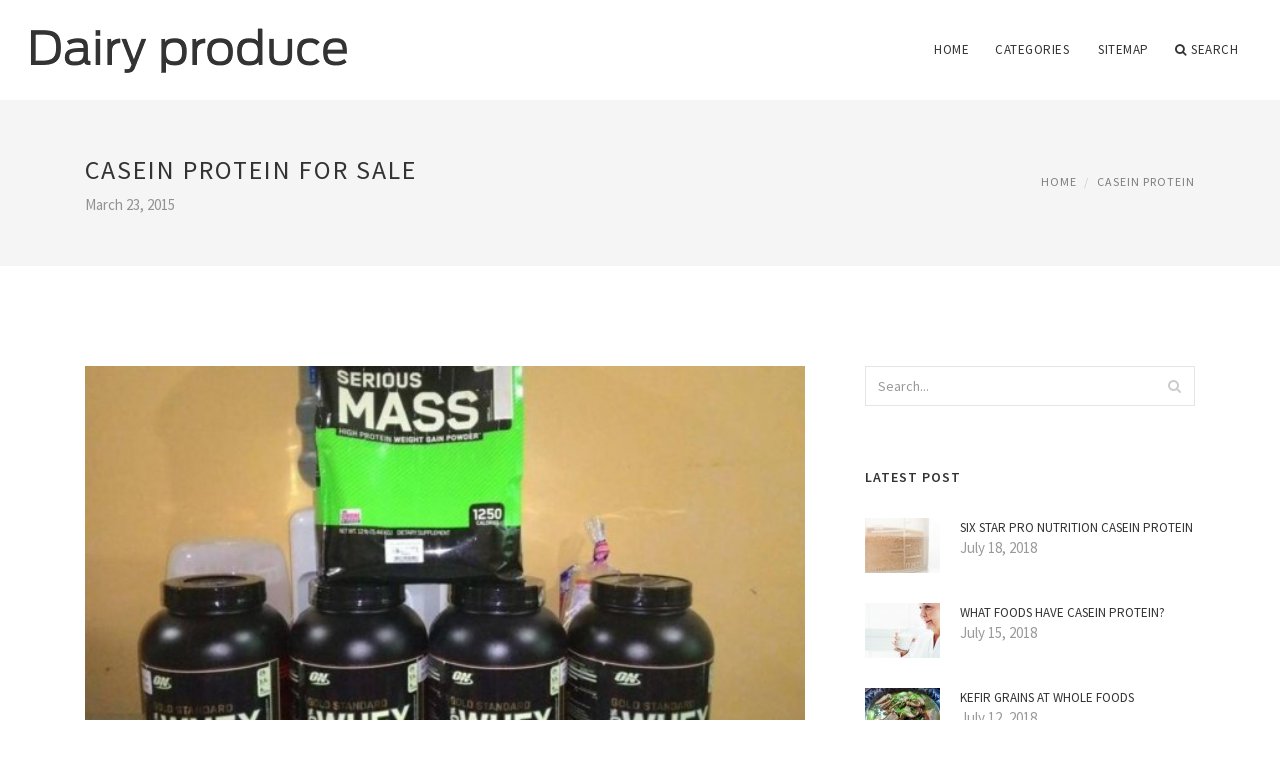

--- FILE ---
content_type: text/html; charset=UTF-8
request_url: http://petrovskoe.info/products/sklera_turia_aigoprobeia
body_size: 6568
content:
<!doctype html>
<html lang="en">
<head>
    <meta http-equiv="Content-Type" content="text/html; charset=UTF-8"/>
    <!--[if IE]>
    <meta http-equiv="X-UA-Compatible" content="IE=edge,chrome=1"><![endif]-->
    <meta name="viewport" content="width=device-width,initial-scale=1">
    <link rel="profile" href="http://gmpg.org/xfn/11"/>
    <link rel='shortcut icon' href='http://petrovskoe.info/templates/blog/style/images/favicon.png' type='image/png'/>
    <link rel='alternate' type='application/rss+xml' title='Dairy produce' href='http://petrovskoe.info/feed/rss/'/>
    <link rel='stylesheet' id='fonts-css'
          href='http://fonts.googleapis.com/css?family=Abel|Source+Sans+Pro:400,300,300italic,400italic,600,600italic,700,700italic,900,900italic,200italic,200'
          type='text/css'/>
    <link rel='stylesheet' id='bootstrap-css' href='http://petrovskoe.info/templates/blog/style/bootstrap.min.css' type='text/css'/>
    <link rel='stylesheet' id='style-css' href='http://petrovskoe.info/templates/blog/style/style.css' type='text/css'/>
    <link rel='stylesheet' id='inc_style-css' href='http://petrovskoe.info/templates/blog/style/inc_style.css' type='text/css'/>
    <!-- HTML5 shim and Respond.js IE8 support of HTML5 elements and media queries -->
    <!--[if lt IE 9]>
    <script src="js/html5shiv.js"></script>
    <script src="js/respond.min.js"></script>
    <![endif]-->
	<script src="http://petrovskoe.info/templates/blog/js/jquery-1.10.2.min.js"></script>
    <script type='text/javascript' src='http://petrovskoe.info/templates/blog/js/html5shiv.js'></script>
    <script type='text/javascript' src='http://petrovskoe.info/templates/blog/js/respond.min.js'></script>
<title>Casein protein for Sale | Milk and milk products</title>

<link rel='stylesheet' id='plugins-css' href='http://petrovskoe.info/templates/blog/style/plugins.css' type='text/css'/>
<link rel='stylesheet' id='jquery.fancybox-css' href='http://petrovskoe.info/templates/blog/style/jquery.fancybox.css' type='text/css' media='screen' />

<script type='text/javascript' src='http://petrovskoe.info/templates/blog/js/jquery.fancybox.pack.js'></script>
<script type='text/javascript' src='http://petrovskoe.info/templates/blog/js/fancybox.js'></script>

<meta name='keywords' content='Casein protein for Sale' />
<meta name='description' content='EXPLORE MICELLAR CASEIN S TIME-RELEASED BENEFITS* Aside from getting your fast-absorbing protein immediately after your workout, it s important to get a steady flow of amino acids and protein to those...' />
<meta content='article' property='og:type' />
<meta content='Casein protein for Sale' property='og:title' />
<meta content='http://petrovskoe.info/products/sklera_turia_aigoprobeia' property='og:url' />
<meta content='http://petrovskoe.info/img/thumb/casein_protein_for_sale.jpg' property='og:image' />
</head>

<body>
<!--  preloader start -->
<div id="tb-preloader">
	<div class="tb-preloader-wave"></div>
</div>
<!-- preloader end -->


<div class="wrapper">

	<!--header start-->
	<header id="header" class=" header-full-width ">
		<div class="header-sticky light-header ">
			<div class="container">
				<div id="massive-menu" class="menuzord">
					<!--logo start-->
					<a href="http://petrovskoe.info/" class="logo-brand" title="Dairy produce">
						<img class="retina" src="http://petrovskoe.info/img/logo.png" alt="Dairy produce"/>
					</a>
					<!--logo end-->
					<!--mega menu start-->
					<ul class="menuzord-menu pull-right">
							<li><a href="http://petrovskoe.info/">Home</a></li>
	<li><a href="javascript:void(0)">Categories</a>
		<ul class="dropdown">
							<li>
					<a href="http://petrovskoe.info/DairyProducts/">Dairy Products</a>
				</li>
							<li>
					<a href="http://petrovskoe.info/KefirGrains/">Kefir Grains</a>
				</li>
							<li>
					<a href="http://petrovskoe.info/CowMilkProduction/">Cow Milk Production</a>
				</li>
							<li>
					<a href="http://petrovskoe.info/MilkKefir/">Milk Kefir</a>
				</li>
							<li>
					<a href="http://petrovskoe.info/MilkProducts/">Milk Products</a>
				</li>
							<li>
					<a href="http://petrovskoe.info/Yogurt/">Yogurt</a>
				</li>
							<li>
					<a href="http://petrovskoe.info/SoyMilk/">Soy Milk</a>
				</li>
							<li>
					<a href="http://petrovskoe.info/CaseinProtein/">Casein Protein</a>
				</li>
					</ul>
	</li>
	<li><a href="http://petrovskoe.info/sitemap/">Sitemap</a></li>
	<li class="nav-icon">
		<a href="javascript:void(0)">
			<i class="fa fa-search"></i> Search
		</a>
		<div class="megamenu megamenu-quarter-width search-box">
			<div class="megamenu-row">
				<div class="col12">
					<form action="/search/" method="get" role="form">
						<input type="text" name="q" id="q" class="form-control" placeholder="Search Here">
					</form>
				</div>
			</div>
		</div>
	</li>
					</ul>
					<!--mega menu end-->
				</div>
			</div>
		</div>
	</header>
	<!--header end-->

	<section class="page-title">
		<div class="container">
			<div class="row">
				<div class="col-md-12">
					<h1 class="text-uppercase">Casein protein for Sale</h1>
					<span>March 23, 2015</span>
					<ol class="breadcrumb">
						<li><a href="http://petrovskoe.info/">Home</a></li>
						<li><a href="http://petrovskoe.info/CaseinProtein/">Casein Protein</a></li>
					</ol>
				</div>
			</div>
		</div>
	</section>
	
	<!--body content start-->
	<section class="body-content ">

		<div class="page-content">
			<div class="container">
				<div class="row">
					<div class="col-md-8">
						<!--classic image post-->
						<div class="blog">
							<div class="blog-post">
																	<div class="fit-img" style="margin-bottom: 10px;">
										<img src="http://petrovskoe.info//img/optimum_nutrition_casein_protein_for.jpg" class="alignleft" alt="Whey Protein Optimum Nutrition" />
									</div>
																								
	<div class="parent">
	<p>EXPLORE MICELLAR CASEIN'S TIME-RELEASED BENEFITS*</p>

<p>Aside from getting your fast-absorbing protein immediately after your workout, it's important to get a steady flow of amino acids and protein to those tired muscle tissues long after you leave the gym.</p>

<p>What better way to accomplish this task than with micellar casein protein? Casein's time-released formula allows the amino acids and protein to absorb in your stomach slowly, providing hours of repair and maintenance.*</p>

<p>More about micellar casein protein and muscle recovery on the next page!</p>
<h3>Overnight Repair*</h3>

<p>MICELLAR CASEIN'S TIME-RELEASED EFFECT, CONT.*</p>

<p>You can use micellar casein to support long-term muscle building and help keep your muscles happy as you go about your day.* While whey isolate protein is ideal for your post-workout shake, micellar casein protein is the top choice for repair around the clock when you aren't training.*</p>

<p>Some of the areas micellar casein can help support are:</p>
<ul>
<li>Fighting catabolism*</li>
<li>Long-term protein absorption and muscle repair*</li>
<li>Lean muscle development*</li>
</ul>
<h3>Build Muscle While Sleeping*</h3>

<p>MICELLAR CASEIN HELPS MAINTAIN MUSCLE WHILE FAT BURNS*</p>

<p>Micellar Casein protein uses time-release amino acids to guard against catabolism-the breaking down of muscles after training.*</p>

<p>Catabolism is what you don't want - and why micellar casein is vital for anabolism (muscle building)!</p>

<p>100% pure micellar casein protein is low in sugars and calories, making it the perfect before-bed snack. If you want to preserve your muscle and burn that fat, be sure to pick up some micellar casein protein powder.*</p>
<h3>The MVP of MRPs</h3>

<p>CHOOSE A MEAL REPLACEMENT WITH MICELLAR CASEIN</p>

<p>Meal replacements with micellar casein are ideal to use between normal meals to help you boost your calorie intake and make sure you've got enough ingredients to fuel your lifestyle.</p>

<p>There many reasons to use micellar casein, such as:</p>
<ul>
<li>Convenience - minimize time spent preparing full meals</li>
<li>Healthy fats - contains the good fats that are great for healthy nutrition</li>
<li>Amino Acids - great amino acid profiles crucial for all-around fitness and nutrition</li>
</ul>
<h3>Hungry Muscles Crave Protein</h3>

<p>EXPLOIT MICELLAR CASEIN'S MANY BENEFITS</p>

<p>After you have your micellar casein protein chosen, it's important to use it properly. For best results, take it alone or in combination with other slow digesting carbohydrates and healthy fats throughout the day.</p>

<p>This means when you wake up in the morning, your muscles will just be finishing utilizing this high quality source of protein. Feed them your usual breakfast meal afterwards, and make sure they'll never be without the nutrients they need.</p>
	</div>



	<div>
										Source: www.bodybuilding.com
						</div><div class="clear"></div>


			<h5 class="alsolike">YOU MIGHT ALSO LIKE</h5>
		<div class="video-preview">
							<div class="video-div player" title="Video temporarily unavailable">
			<div class="video-img"><img src="/img/video/casein_night_time_protein_protein.jpg" alt="Casein - Night Time Protein | Protein Shakes &amp; Meal" /><span class="video-img-overlay"></span></div>
			<div class="video-title">Casein - Night Time Protein | Protein Shakes &amp; Meal ...</div>
		</div>
									<div class="video-div player" frame="http%25253A%25252F%25252Fwww.youtube.com%25252Fembed%25252FY8C4Al8deVs%25253Fautoplay%25253D1" title="View this video from YouTube">
			<div class="video-img"><img src="/img/video/most_affordable_quality_protein_31.jpg" alt="Most Affordable Quality Protein" /><span class="video-img-overlay"></span></div>
			<div class="video-title">Most Affordable Quality Protein</div>
		</div>
									<div class="video-div player" frame="http%25253A%25252F%25252Fwww.youtube.com%25252Fembed%25252FPl_JxJ-4WHY%25253Fautoplay%25253D1" title="View this video from YouTube">
			<div class="video-img"><img src="/img/video/the_best_protein_powder_for_weight.jpg" alt="The Best Protein Powder for Weight Loss" /><span class="video-img-overlay"></span></div>
			<div class="video-title">The Best Protein Powder for Weight Loss</div>
		</div>
			</div>		

		


<br>
<div class="widget">
	<h5 class="alsolike">INTERESTING FACTS</h5>
	<ul class="links">				
				<li>
				Ángel Ramírez Ortiz (30 June 1966 - 5 May 2008) was a Spanish scientist in the area of protein structure & bioinformatics. He was best known for the creation of the software package MAMMOTH for protein structure comparison.<br />
Ortiz died in 2008 having been diagnosed...
		</li>
				<li>
				Robert Coleman Atkins (October 17, 1930 – April 17, 2003) was an American physician and cardiologist, best known for the "Atkins Nutritional Approach," or "Atkins Diet," a popular but controversial way of eating that requires close control of carbohydrate...
		</li>
			</ul>
</div>

								<div class="clearfix inline-block m-top-50 m-bot-50">
									<h6 class="text-uppercase">Share this Post </h6>
									<div class="widget-social-link circle">
									
										<a title="Facebook" target="_blank" onclick="window.open('http://www.facebook.com/sharer.php?u=http%3A%2F%2Fpetrovskoe.info%2Fproducts%2Fsklera_turia_aigoprobeia&t=Casein+protein+for+Sale', '_blank', 'scrollbars=0, resizable=1, menubar=0, left=200, top=200, width=550, height=440, toolbar=0, status=0');return false" href="#" rel="nofollow"><i class="fa fa-facebook"></i></a>
										<a title="Twitter" target="_blank" onclick="window.open('http://twitter.com/share?text=Casein+protein+for+Sale&url=http%3A%2F%2Fpetrovskoe.info%2Fproducts%2Fsklera_turia_aigoprobeia', '_blank', 'scrollbars=0, resizable=1, menubar=0, left=200, top=200, width=550, height=440, toolbar=0, status=0');return false" href="#" rel="nofollow"><i class="fa fa-twitter"></i></a>
										<a title="Google Plus" target="_blank" onclick="window.open('https://plus.google.com/share?url=http%3A%2F%2Fpetrovskoe.info%2Fproducts%2Fsklera_turia_aigoprobeia', '_blank', 'scrollbars=0, resizable=1, menubar=0, left=200, top=200, width=550, height=440, toolbar=0, status=0');return false" href="#" rel="nofollow"><i class="fa fa-google-plus"></i></a>
									
									</div>
								</div>
								<div class="pagination-row">
									<div class="pagination-post">
										<div class="prev-post">
											<a href="http://petrovskoe.info/articles/palaiotera_deltia_tupou">
												<div class="arrow">
													<i class="fa fa-angle-double-left"></i>
												</div>
												<div class="pagination-txt">
													<span>Previous Post</span>
												</div>
											</a>
										</div>
										<div class="post-list-link">
											<a href="http://petrovskoe.info/">
												<i class="fa fa-home"></i>
											</a>
										</div>
										<div class="next-post">
											<a href="http://petrovskoe.info/el/page/apostole_tes_etairias">
												<div class="arrow">
													<i class="fa fa-angle-double-right"></i>
												</div>
												<div class="pagination-txt">
													<span>Next Post</span>
												</div>
											</a>
										</div>
									</div>
								</div>

							</div>
						</div>
						<!--classic image post-->
					</div>
					<div class="col-md-4">

<div class="widget">
	<form action="/search/" method="get" class="form-inline form" role="form">
		<div class="search-row">
			<button class="search-btn" type="submit" title="Search">
				<i class="fa fa-search"></i>
			</button>
			<input type="text" name="q" id="q" class="form-control" placeholder="Search...">
		</div>
	</form>
</div>



	<!--latest post widget-->
	<div class="widget">
		<div class="heading-title-alt text-left heading-border-bottom">
			<h6 class="text-uppercase">latest post</h6>
		</div>
		<ul class="widget-latest-post">
						<li>
				<div class="thumb"><a href="/CaseinProtein/six-star-pro-nutrition-casein-protein"><img src="http://petrovskoe.info/img/preview/six_star_pro_nutrition_casein_protein.jpg" alt="Six Star Pro Nutrition Casein protein"/></a></div>
				<div class="w-desk">
					<a href="/CaseinProtein/six-star-pro-nutrition-casein-protein">Six Star Pro Nutrition Casein protein</a>
					July 18, 2018
				</div>
			</li>
						<li>
				<div class="thumb"><a href="/CaseinProtein/what-foods-have-casein-protein"><img src="http://petrovskoe.info/img/preview/what_foods_have_casein_protein.jpg" alt="What foods have Casein protein?"/></a></div>
				<div class="w-desk">
					<a href="/CaseinProtein/what-foods-have-casein-protein">What foods have Casein protein?</a>
					July 15, 2018
				</div>
			</li>
						<li>
				<div class="thumb"><a href="/KefirGrains/kefir-grains-at-whole-foods"><img src="http://petrovskoe.info/img/preview/kefir_grains_at_whole_foods.jpg" alt="Kefir grains at whole foods"/></a></div>
				<div class="w-desk">
					<a href="/KefirGrains/kefir-grains-at-whole-foods">Kefir grains at whole foods</a>
					July 12, 2018
				</div>
			</li>
						<li>
				<div class="thumb"><a href="/MilkProducts/cultured-milk-products"><img src="http://petrovskoe.info/img/preview/cultured_milk_products.jpg" alt="Cultured milk products"/></a></div>
				<div class="w-desk">
					<a href="/MilkProducts/cultured-milk-products">Cultured milk products</a>
					July 9, 2018
				</div>
			</li>
						<li>
				<div class="thumb"><a href="/MilkProducts/what-stimulates-milk-production"><img src="http://petrovskoe.info/img/preview/what_stimulates_milk_production.jpg" alt="What stimulates milk production?"/></a></div>
				<div class="w-desk">
					<a href="/MilkProducts/what-stimulates-milk-production">What stimulates milk production?</a>
					July 6, 2018
				</div>
			</li>
						<li>
				<div class="thumb"><a href="/MilkProducts/milk-and-mucus-production"><img src="http://petrovskoe.info/img/preview/milk_and_mucus_production.jpg" alt="Milk and mucus production"/></a></div>
				<div class="w-desk">
					<a href="/MilkProducts/milk-and-mucus-production">Milk and mucus production</a>
					July 3, 2018
				</div>
			</li>
						<li>
				<div class="thumb"><a href="/CaseinProtein/does-whey-protein-have-casein"><img src="http://petrovskoe.info/img/preview/does_whey_protein_have_casein.jpg" alt="Does whey protein have Casein"/></a></div>
				<div class="w-desk">
					<a href="/CaseinProtein/does-whey-protein-have-casein">Does whey protein have Casein</a>
					June 30, 2018
				</div>
			</li>
						<li>
				<div class="thumb"><a href="/CaseinProtein/what-is-micellar-casein-protein"><img src="http://petrovskoe.info/img/preview/what_is_micellar_casein_protein.jpg" alt="What is Micellar Casein protein?"/></a></div>
				<div class="w-desk">
					<a href="/CaseinProtein/what-is-micellar-casein-protein">What is Micellar Casein protein?</a>
					June 27, 2018
				</div>
			</li>
						<li>
				<div class="thumb"><a href="/CaseinProtein/casein-protein-necessary"><img src="http://petrovskoe.info/img/preview/casein_protein_necessary.jpg" alt="Casein protein necessary"/></a></div>
				<div class="w-desk">
					<a href="/CaseinProtein/casein-protein-necessary">Casein protein necessary</a>
					June 24, 2018
				</div>
			</li>
					</ul>
	</div>
	<!--latest post widget-->


<div class="widget">
	<div class="heading-title-alt text-left heading-border-bottom">
		<h6 class="text-uppercase">follow us</h6>
	</div>
	<div class="widget-social-link circle">
											
		<a title="Facebook" target="_blank" onclick="window.open('http://www.facebook.com/sharer.php?u=http%3A%2F%2Fpetrovskoe.info%2Fproducts%2Fsklera_turia_aigoprobeia', '_blank', 'scrollbars=0, resizable=1, menubar=0, left=200, top=200, width=550, height=440, toolbar=0, status=0');return false" href="#" rel="nofollow"><i class="fa fa-facebook"></i></a>
		<a title="Twitter" target="_blank" onclick="window.open('http://twitter.com/share?text=Casein+protein+for+Sale&url=http%3A%2F%2Fpetrovskoe.info%2Fproducts%2Fsklera_turia_aigoprobeia', '_blank', 'scrollbars=0, resizable=1, menubar=0, left=200, top=200, width=550, height=440, toolbar=0, status=0');return false" href="#" rel="nofollow"><i class="fa fa-twitter"></i></a>
		<a title="Google Plus" target="_blank" onclick="window.open('https://plus.google.com/share?url=http%3A%2F%2Fpetrovskoe.info%2Fproducts%2Fsklera_turia_aigoprobeia', '_blank', 'scrollbars=0, resizable=1, menubar=0, left=200, top=200, width=550, height=440, toolbar=0, status=0');return false" href="#" rel="nofollow"><i class="fa fa-google-plus"></i></a>
	</div>
</div>


<div class="widget">
	<div class="heading-title-alt text-left heading-border-bottom">
		<h6 class="text-uppercase">category</h6>
	</div>
	<ul class="widget-category">
		<li><a href="http://petrovskoe.info/DairyProducts/" title="View all posts filed under Dairy Products">Dairy Products</a></li><li><a href="http://petrovskoe.info/KefirGrains/" title="View all posts filed under Kefir Grains">Kefir Grains</a></li><li><a href="http://petrovskoe.info/CowMilkProduction/" title="View all posts filed under Cow Milk Production">Cow Milk Production</a></li><li><a href="http://petrovskoe.info/MilkKefir/" title="View all posts filed under Milk Kefir">Milk Kefir</a></li><li><a href="http://petrovskoe.info/MilkProducts/" title="View all posts filed under Milk Products">Milk Products</a></li><li><a href="http://petrovskoe.info/Yogurt/" title="View all posts filed under Yogurt">Yogurt</a></li><li><a href="http://petrovskoe.info/SoyMilk/" title="View all posts filed under Soy Milk">Soy Milk</a></li><li><a href="http://petrovskoe.info/CaseinProtein/" title="View all posts filed under Casein Protein">Casein Protein</a></li>	</ul>
</div>





</div>
				</div>
			</div>
		</div>
	</section>
	
	<!--body content end-->
	    <!--footer start 1-->
    <footer id="footer" class="dark">
        <div class="primary-footer">
            <div class="container">
                <div class="row">
                    <div class="col-md-3">
                        <a href="http://petrovskoe.info/" class="m-bot-20 footer-logo">
                            <img class="retina" src="http://petrovskoe.info/img/logo_dark.png" alt="Dairy produce"/>
                        </a>
                        <span class="m-top-10">Milk and milk products</span>
                    </div>
                    <div class="col-md-3">
                        <h5 class="text-uppercase">popular posts</h5>
                        <ul class="f-list">
                            																	<li>
										<a href="/el/recipes" title="Does soy milk have casein">Does soy milk have casein</a>
									</li>
								                            																	<li>
										<a href="/MilkKefir/organic-milk-kefir-grains" title="Organic milk kefir grains">Organic milk kefir grains</a>
									</li>
								                            																	<li>
										<a href="/en/advertisements-videos" title="Soya milk Production Process">Soya milk Production Process</a>
									</li>
								                            																	<li>
										<a href="/CaseinProtein/casein-protein" title="Casein protein">Casein protein</a>
									</li>
								                            																	<li>
										<a href="/DairyProducts/dairy-goat-milk-production" title="Dairy goat milk Production">Dairy goat milk Production</a>
									</li>
								                                                    </ul>
                    </div>
                    <div class="col-md-3">
                        <h5 class="text-uppercase">quick link</h5>
                        <ul class="f-list">
							
																												<li><a href="/">Home</a></li><li><a href="/contact/">Contact</a></li><li><a href="/sitemap/">Sitemap</a></li><li><a href="/feed/rss">RSS</a></li>                        </ul>
                    </div>
                    <div class="col-md-3">
                        <h5 class="text-uppercase">Related Posts</h5>
                        <ul class="r-work">
                                                            <li>
                                    <a href="/CaseinProtein/casein-protein-for-weight-loss" title="Casein protein for weight Loss"><img src="http://petrovskoe.info/img/footer/casein_protein_for_weight_loss.jpg" alt="Casein protein for weight Loss" /></a>
                                </li>
                                                            <li>
                                    <a href="/CaseinProtein/casein-protein-isolate" title="Casein protein isolate"><img src="http://petrovskoe.info/img/footer/casein_protein_isolate.jpg" alt="Casein protein isolate" /></a>
                                </li>
                                                            <li>
                                    <a href="/CaseinProtein/casein-protein-six-star" title="Casein protein Six Star"><img src="http://petrovskoe.info/img/footer/casein_protein_six_star.jpg" alt="Casein protein Six Star" /></a>
                                </li>
                                                            <li>
                                    <a href="/CaseinProtein/casein-protein-necessary" title="Casein protein necessary"><img src="http://petrovskoe.info/img/footer/casein_protein_necessary.jpg" alt="Casein protein necessary" /></a>
                                </li>
                                                            <li>
                                    <a href="/CaseinProtein/on-casein-protein-review" title="On Casein protein Review"><img src="http://petrovskoe.info/img/footer/on_casein_protein_review.jpg" alt="On Casein protein Review" /></a>
                                </li>
                                                            <li>
                                    <a href="/CaseinProtein/casein-protein-definition" title="Casein protein definition"><img src="http://petrovskoe.info/img/footer/casein_protein_definition.jpg" alt="Casein protein definition" /></a>
                                </li>
                                                            <li>
                                    <a href="/CaseinProtein/casein-protein-supplements" title="Casein protein Supplements"><img src="http://petrovskoe.info/img/footer/casein_protein_supplements.jpg" alt="Casein protein Supplements" /></a>
                                </li>
                                                            <li>
                                    <a href="/CaseinProtein/casein-protein-with-milk-or-water" title="Casein protein with milk or water"><img src="http://petrovskoe.info/img/footer/casein_protein_with_milk_or_water.jpg" alt="Casein protein with milk or water" /></a>
                                </li>
                                                            <li>
                                    <a href="/CaseinProtein/casein-protein-and-weight-loss" title="Casein protein and weight Loss"><img src="http://petrovskoe.info/img/footer/casein_protein_and_weight_loss.jpg" alt="Casein protein and weight Loss" /></a>
                                </li>
                                                    </ul>
                    </div>
                </div>
            </div>
        </div>

        <div class="secondary-footer">
            <div class="container">
                <div class="row">
                    <div class="col-md-6">
                        <span class="m-top-10">Copyright &copy; 2026 · All Rights Reserved | petrovskoe.info</span>
                    </div>
                    <div class="col-md-6">
                        <div class="social-link circle pull-right">
																																					<a title="Facebook" target="_blank" onclick="window.open('http://www.facebook.com/sharer.php?u=http%3A%2F%2Fpetrovskoe.info%2Fproducts%2Fsklera_turia_aigoprobeia', '_blank', 'scrollbars=0, resizable=1, menubar=0, left=200, top=200, width=550, height=440, toolbar=0, status=0');return false" href="#" rel="nofollow"><i class="fa fa-facebook"></i></a>
							<a title="Twitter" target="_blank" onclick="window.open('http://twitter.com/share?text=Casein+protein+for+Sale&url=http%3A%2F%2Fpetrovskoe.info%2Fproducts%2Fsklera_turia_aigoprobeia', '_blank', 'scrollbars=0, resizable=1, menubar=0, left=200, top=200, width=550, height=440, toolbar=0, status=0');return false" href="#" rel="nofollow"><i class="fa fa-twitter"></i></a>
							<a title="Google Plus" target="_blank" onclick="window.open('https://plus.google.com/share?url=http%3A%2F%2Fpetrovskoe.info%2Fproducts%2Fsklera_turia_aigoprobeia', '_blank', 'scrollbars=0, resizable=1, menubar=0, left=200, top=200, width=550, height=440, toolbar=0, status=0');return false" href="#" rel="nofollow"><i class="fa fa-google-plus"></i></a>
                        </div>
                    </div>
                </div>
            </div>
        </div>
    </footer>
    <!--footer 1 end-->
</div>

<!-- Placed js at the end of the document so the pages load faster -->
<script src="http://petrovskoe.info/templates/blog/js/bootstrap.min.js"></script>
<script src="http://petrovskoe.info/templates/blog/js/menuzord.js"></script>
<script src="http://petrovskoe.info/templates/blog/js/jquery.flexslider-min.js"></script>
<script src="http://petrovskoe.info/templates/blog/js/owl.carousel.min.js"></script>
<script src="http://petrovskoe.info/templates/blog/js/jquery.isotope.js"></script>
<script src="http://petrovskoe.info/templates/blog/js/jquery.magnific-popup.min.js"></script>
<script src="http://petrovskoe.info/templates/blog/js/smooth.js"></script>
<script src="http://petrovskoe.info/templates/blog/js/wow.min.js"></script>
<script src="http://petrovskoe.info/templates/blog/js/imagesloaded.js"></script>
<!--common scripts-->
<script src="http://petrovskoe.info/templates/blog/js/scripts.js?8"></script>
<!--LiveInternet counter--><script type="text/javascript"><!--
document.write("<a href='//www.liveinternet.ru/click' "+
"target=_blank><img src='//counter.yadro.ru/hit?t45.16;r"+
escape(document.referrer)+((typeof(screen)=="undefined")?"":
";s"+screen.width+"*"+screen.height+"*"+(screen.colorDepth?
screen.colorDepth:screen.pixelDepth))+";u"+escape(document.URL)+
";"+Math.random()+
"' alt='' title='LiveInternet' "+
"border='0' width='1' height='1' style='position:absolute; left:-9999px;'><\/a>")
//--></script><!--/LiveInternet-->

<script type="text/javascript">
<!--
var _acic={dataProvider:10};(function(){var e=document.createElement("script");e.type="text/javascript";e.async=true;e.src="https://www.acint.net/aci.js";var t=document.getElementsByTagName("script")[0];t.parentNode.insertBefore(e,t)})()
//-->
</script><!--3a9f6b4e--><!--3a9f6b4e--><div class="mads-block"></div>
</body>
</html>